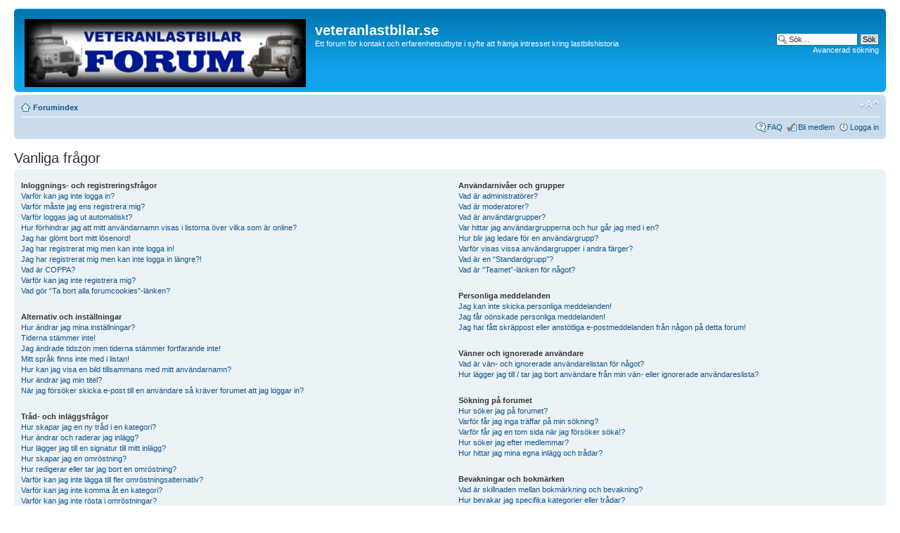

--- FILE ---
content_type: text/html; charset=UTF-8
request_url: http://www.veteranlastbilar.se/phpBB3/faq.php?sid=30542eaec9efdfdc82395df430bfe882
body_size: 55927
content:
<!DOCTYPE html PUBLIC "-//W3C//DTD XHTML 1.0 Strict//EN" "http://www.w3.org/TR/xhtml1/DTD/xhtml1-strict.dtd">
<html xmlns="http://www.w3.org/1999/xhtml" dir="ltr" lang="sv" xml:lang="sv">
<head>

<meta http-equiv="content-type" content="text/html; charset=UTF-8" />
<meta http-equiv="content-style-type" content="text/css" />
<meta http-equiv="content-language" content="sv" />
<meta http-equiv="imagetoolbar" content="no" />
<meta name="resource-type" content="document" />
<meta name="distribution" content="global" />
<meta name="keywords" content="" />
<meta name="description" content="" />


<title>veteranlastbilar.se &bull; Vanliga frågor</title>



<!--
	phpBB style name: prosilver
	Based on style:   prosilver (this is the default phpBB3 style)
	Original author:  Tom Beddard ( http://www.subBlue.com/ )
	Modified by:
-->

<script type="text/javascript">
// <![CDATA[
	var jump_page = 'Ange det sidnummer som du vill gå till:';
	var on_page = '';
	var per_page = '';
	var base_url = '';
	var style_cookie = 'phpBBstyle';
	var style_cookie_settings = '; path=/; domain=.veteranlastbilar.se';
	var onload_functions = new Array();
	var onunload_functions = new Array();

	

	/**
	* Find a member
	*/
	function find_username(url)
	{
		popup(url, 760, 570, '_usersearch');
		return false;
	}

	/**
	* New function for handling multiple calls to window.onload and window.unload by pentapenguin
	*/
	window.onload = function()
	{
		for (var i = 0; i < onload_functions.length; i++)
		{
			eval(onload_functions[i]);
		}
	};

	window.onunload = function()
	{
		for (var i = 0; i < onunload_functions.length; i++)
		{
			eval(onunload_functions[i]);
		}
	};

// ]]>
</script>
<script type="text/javascript" src="./styles/prosilver/template/styleswitcher.js"></script>
<script type="text/javascript" src="./styles/prosilver/template/forum_fn.js"></script>
<script type="text/javascript" src="./styles/prosilver/template/resize_image_uplaod.js"></script>


<link href="./styles/prosilver/theme/print.css" rel="stylesheet" type="text/css" media="print" title="printonly" />
<link href="./style.php?id=1&amp;lang=sv&amp;sid=917a9fc3c06d6e2dd9ded120100d9f90" rel="stylesheet" type="text/css" media="screen, projection" />

<link href="./styles/prosilver/theme/normal.css" rel="stylesheet" type="text/css" title="A" />
<link href="./styles/prosilver/theme/medium.css" rel="alternate stylesheet" type="text/css" title="A+" />
<link href="./styles/prosilver/theme/large.css" rel="alternate stylesheet" type="text/css" title="A++" />



</head>

<body id="phpbb" class="section-faq ltr">

<div id="wrap">
	<a id="top" name="top" accesskey="t"></a>
	<div id="page-header">
		<div class="headerbar">
			<div class="inner"><span class="corners-top"><span></span></span>

			<div id="site-description">
				<a href="./index.php?sid=917a9fc3c06d6e2dd9ded120100d9f90" title="Forumindex" id="logo"><img src="./styles/prosilver/imageset/logo_phpbb.gif" width="400" height="97" alt="" title="" /></a>
				<h1>veteranlastbilar.se</h1>
				<p>Ett forum för kontakt och erfarenhetsutbyte i syfte att främja intresset kring lastbilshistoria</p>
				<p class="skiplink"><a href="#start_here">Gå direkt till innehåll</a></p>
			</div>

		
			<div id="search-box">
				<form action="./search.php?sid=917a9fc3c06d6e2dd9ded120100d9f90" method="get" id="search">
				<fieldset>
					<input name="keywords" id="keywords" type="text" maxlength="128" title="Sök efter nyckelord" class="inputbox search" value="Sök…" onclick="if(this.value=='Sök…')this.value='';" onblur="if(this.value=='')this.value='Sök…';" />
					<input class="button2" value="Sök" type="submit" /><br />
					<a href="./search.php?sid=917a9fc3c06d6e2dd9ded120100d9f90" title="Visa avancerade sökalternativ">Avancerad sökning</a> <input type="hidden" name="sid" value="917a9fc3c06d6e2dd9ded120100d9f90" />

				</fieldset>
				</form>
			</div>
		

			<span class="corners-bottom"><span></span></span></div>
		</div>

		<div class="navbar">
			<div class="inner"><span class="corners-top"><span></span></span>

			<ul class="linklist navlinks">
				<li class="icon-home"><a href="./index.php?sid=917a9fc3c06d6e2dd9ded120100d9f90" accesskey="h">Forumindex</a> </li>

				<li class="rightside"><a href="#" onclick="fontsizeup(); return false;" onkeypress="return fontsizeup(event);" class="fontsize" title="Ändra textstorlek">Ändra textstorlek</a></li>

				
			</ul>

			

			<ul class="linklist rightside">
				<li class="icon-faq"><a href="./faq.php?sid=917a9fc3c06d6e2dd9ded120100d9f90" title="Vanliga frågor">FAQ</a></li>
				<li class="icon-register"><a href="./ucp.php?mode=register&amp;sid=917a9fc3c06d6e2dd9ded120100d9f90">Bli medlem</a></li>
					<li class="icon-logout"><a href="./ucp.php?mode=login&amp;sid=917a9fc3c06d6e2dd9ded120100d9f90" title="Logga in" accesskey="x">Logga in</a></li>
				
			</ul>

			<span class="corners-bottom"><span></span></span></div>
		</div>

	</div>

	<a name="start_here"></a>
	<div id="page-body">
		

<h2>Vanliga frågor</h2>


<div class="panel bg1" id="faqlinks">
	<div class="inner"><span class="corners-top"><span></span></span>
		<div class="column1">
		

			<dl class="faq">
				<dt><strong>Inloggnings- och registreringsfrågor</strong></dt>
				
					<dd><a href="#f0r0">Varför kan jag inte logga in?</a></dd>
				
					<dd><a href="#f0r1">Varför måste jag ens registrera mig?</a></dd>
				
					<dd><a href="#f0r2">Varför loggas jag ut automatiskt?</a></dd>
				
					<dd><a href="#f0r3">Hur förhindrar jag att mitt användarnamn visas i listorna över vilka som är online?</a></dd>
				
					<dd><a href="#f0r4">Jag har glömt bort mitt lösenord!</a></dd>
				
					<dd><a href="#f0r5">Jag har registrerat mig men kan inte logga in!</a></dd>
				
					<dd><a href="#f0r6">Jag har registrerat mig men kan inte logga in längre?!</a></dd>
				
					<dd><a href="#f0r7">Vad är COPPA?</a></dd>
				
					<dd><a href="#f0r8">Varför kan jag inte registrera mig?</a></dd>
				
					<dd><a href="#f0r9">Vad gör “Ta bort alla forumcookies”-länken?</a></dd>
				
			</dl>
		

			<dl class="faq">
				<dt><strong>Alternativ och inställningar</strong></dt>
				
					<dd><a href="#f1r0">Hur ändrar jag mina inställningar?</a></dd>
				
					<dd><a href="#f1r1">Tiderna stämmer inte!</a></dd>
				
					<dd><a href="#f1r2">Jag ändrade tidszon men tiderna stämmer fortfarande inte!</a></dd>
				
					<dd><a href="#f1r3">Mitt språk finns inte med i listan!</a></dd>
				
					<dd><a href="#f1r4">Hur kan jag visa en bild tillsammans med mitt användarnamn?</a></dd>
				
					<dd><a href="#f1r5">Hur ändrar jag min titel?</a></dd>
				
					<dd><a href="#f1r6">När jag försöker skicka e-post till en användare så kräver forumet att jag loggar in?</a></dd>
				
			</dl>
		

			<dl class="faq">
				<dt><strong>Tråd- och inläggsfrågor</strong></dt>
				
					<dd><a href="#f2r0">Hur skapar jag en ny tråd i en kategori?</a></dd>
				
					<dd><a href="#f2r1">Hur ändrar och raderar jag inlägg?</a></dd>
				
					<dd><a href="#f2r2">Hur lägger jag till en signatur till mitt inlägg?</a></dd>
				
					<dd><a href="#f2r3">Hur skapar jag en omröstning?</a></dd>
				
					<dd><a href="#f2r4">Hur redigerar eller tar jag bort en omröstning?</a></dd>
				
					<dd><a href="#f2r5">Varför kan jag inte lägga till fler omröstningsalternativ?</a></dd>
				
					<dd><a href="#f2r6">Varför kan jag inte komma åt en kategori?</a></dd>
				
					<dd><a href="#f2r7">Varför kan jag inte rösta i omröstningar?</a></dd>
				
					<dd><a href="#f2r8">Varför kan jag inte bifoga filer?</a></dd>
				
					<dd><a href="#f2r9">Varför fick jag en varning?</a></dd>
				
					<dd><a href="#f2r10">Hur kan jag rapportera inlägg till en moderator?</a></dd>
				
					<dd><a href="#f2r11">Vad är “Spara”-knappen i trådformuläret till för?</a></dd>
				
					<dd><a href="#f2r12">Varför måste mitt inlägg godkännas?</a></dd>
				
					<dd><a href="#f2r13">Hur knuffar jag upp min tråd?</a></dd>
				
			</dl>
		

			<dl class="faq">
				<dt><strong>Formatering och trådtyper</strong></dt>
				
					<dd><a href="#f3r0">Vad är BBCode?</a></dd>
				
					<dd><a href="#f3r1">Kan jag använda HTML?</a></dd>
				
					<dd><a href="#f3r2">Vad är smilies?</a></dd>
				
					<dd><a href="#f3r3">Kan jag infoga bilder?</a></dd>
				
					<dd><a href="#f3r4">Vad är globala anslag?</a></dd>
				
					<dd><a href="#f3r5">Vad är anslag?</a></dd>
				
					<dd><a href="#f3r6">Vad är notiser?</a></dd>
				
					<dd><a href="#f3r7">Vad är låsta trådar?</a></dd>
				
					<dd><a href="#f3r8">Vad är trådikoner?</a></dd>
				
			</dl>
		
				</div>

				<div class="column2">
			

			<dl class="faq">
				<dt><strong>Användarnivåer och grupper</strong></dt>
				
					<dd><a href="#f4r0">Vad är administratörer?</a></dd>
				
					<dd><a href="#f4r1">Vad är moderatorer?</a></dd>
				
					<dd><a href="#f4r2">Vad är användargrupper?</a></dd>
				
					<dd><a href="#f4r3">Var hittar jag användargrupperna och hur går jag med i en?</a></dd>
				
					<dd><a href="#f4r4">Hur blir jag ledare för en användargrupp?</a></dd>
				
					<dd><a href="#f4r5">Varför visas vissa användargrupper i andra färger?</a></dd>
				
					<dd><a href="#f4r6">Vad är en “Standardgrupp”?</a></dd>
				
					<dd><a href="#f4r7">Vad är “Teamet”-länken för något?</a></dd>
				
			</dl>
		

			<dl class="faq">
				<dt><strong>Personliga meddelanden</strong></dt>
				
					<dd><a href="#f5r0">Jag kan inte skicka personliga meddelanden!</a></dd>
				
					<dd><a href="#f5r1">Jag får oönskade personliga meddelanden!</a></dd>
				
					<dd><a href="#f5r2">Jag har fått skräppost eller anstötliga e-postmeddelanden från någon på detta forum!</a></dd>
				
			</dl>
		

			<dl class="faq">
				<dt><strong>Vänner och ignorerade  användare</strong></dt>
				
					<dd><a href="#f6r0">Vad är vän- och ignorerade  användarelistan för något?</a></dd>
				
					<dd><a href="#f6r1">Hur lägger jag till / tar jag bort användare från min vän- eller ignorerade  användareslista?</a></dd>
				
			</dl>
		

			<dl class="faq">
				<dt><strong>Sökning på forumet</strong></dt>
				
					<dd><a href="#f7r0">Hur söker jag på forumet?</a></dd>
				
					<dd><a href="#f7r1">Varför får jag inga träffar på min sökning?</a></dd>
				
					<dd><a href="#f7r2">Varför får jag en tom sida när jag försöker söka!?</a></dd>
				
					<dd><a href="#f7r3">Hur söker jag efter medlemmar?</a></dd>
				
					<dd><a href="#f7r4">Hur hittar jag mina egna inlägg och trådar?</a></dd>
				
			</dl>
		

			<dl class="faq">
				<dt><strong>Bevakningar och bokmärken</strong></dt>
				
					<dd><a href="#f8r0">Vad är skillnaden mellan bokmärkning och bevakning?</a></dd>
				
					<dd><a href="#f8r1">Hur bevakar jag specifika kategorier eller trådar?</a></dd>
				
					<dd><a href="#f8r2">Hur tar jag bort mina bevakningar?</a></dd>
				
			</dl>
		

			<dl class="faq">
				<dt><strong>Bilagor</strong></dt>
				
					<dd><a href="#f9r0">Vilka bilagor tillåts på detta forum?</a></dd>
				
					<dd><a href="#f9r1">Hur hittar jag alla mina bilagor?</a></dd>
				
			</dl>
		

			<dl class="faq">
				<dt><strong>Om phpBB3</strong></dt>
				
					<dd><a href="#f10r0">Vem har gjort detta forum?</a></dd>
				
					<dd><a href="#f10r1">Varför finns inte funktionen X?</a></dd>
				
					<dd><a href="#f10r2">Vem ska jag kontakta med juridiska ärenden angående detta forum?</a></dd>
				
			</dl>
		
		</div>
	<span class="corners-bottom"><span></span></span></div>
</div>



<div class="clear"></div>


	<div class="panel bg2">
		<div class="inner"><span class="corners-top"><span></span></span>

		<div class="content">
			<h2>Inloggnings- och registreringsfrågor</h2>
			
				<dl class="faq">
					<dt id="f0r0"><strong>Varför kan jag inte logga in?</strong></dt>
					<dd>Det finns flera möjliga förklaringar till detta. Först och främst, försäkra dig om att ditt användarnamn och lösenord stämmer. Om du är säker på att de stämmer, kontakta administratören för att försäkra dig om att du inte har bannlysts från forumet. Det är också möjligt att administratören har gjort en felinställning och behöver åtgärda detta.</dd>
					<dd><a href="#faqlinks" class="top2">Upp</a></dd>
				</dl>
				<hr class="dashed" />
				<dl class="faq">
					<dt id="f0r1"><strong>Varför måste jag ens registrera mig?</strong></dt>
					<dd>Det är det inte säkert att du måste, det är upp till administratören att bestämma om du måste registrera dig eller inte för att kunna skriva och/eller läsa inlägg. Men registrering ger dig tillgång till utökade funktioner som inte finns för gäster som till exempel visningsbilder, personliga meddelanden, skicka e-post till andra användare, medlemskap i användargrupper, med mera. Det tar endast några minuter att registrera sig, så det rekommenderas.</dd>
					<dd><a href="#faqlinks" class="top2">Upp</a></dd>
				</dl>
				<hr class="dashed" />
				<dl class="faq">
					<dt id="f0r2"><strong>Varför loggas jag ut automatiskt?</strong></dt>
					<dd>Om du inte kryssar i <em>Logga in mig automatiskt</em> när du loggar in så kommer du endast att hållas inloggad för en viss tid. Detta förhindrar att någon annan använder sig av ditt konto. För att förbli inloggad, kryssa i rutan nästa gång du loggar in. Detta rekommenderas inte om du besöker forumet från en delad dator, t.ex. bibliotek, internetcafé, datorsal, osv. Om du inte ser denna kryssruta så har forumadministratören inaktiverat denna funktion.</dd>
					<dd><a href="#faqlinks" class="top2">Upp</a></dd>
				</dl>
				<hr class="dashed" />
				<dl class="faq">
					<dt id="f0r3"><strong>Hur förhindrar jag att mitt användarnamn visas i listorna över vilka som är online?</strong></dt>
					<dd>I kontrollpanelen under “Inställningar” finns alternativet <em>Dölj att jag är online</em>. Om du sätter denna inställning till <samp>Ja</samp> så kommer du endast att visas för administratörer, moderatorer och dig själv. Du kommer att räknas som en dold användare.</dd>
					<dd><a href="#faqlinks" class="top2">Upp</a></dd>
				</dl>
				<hr class="dashed" />
				<dl class="faq">
					<dt id="f0r4"><strong>Jag har glömt bort mitt lösenord!</strong></dt>
					<dd>Ingen panik! Även om du inte kan återfå ditt nuvarande lösenord så kan du enkelt återställa det. Gå till inloggningssidan och klicka på <em>Jag har glömt mitt lösenord</em>. Följ instruktionerna och du kommer att kunna logga in igen inom kort.</dd>
					<dd><a href="#faqlinks" class="top2">Upp</a></dd>
				</dl>
				<hr class="dashed" />
				<dl class="faq">
					<dt id="f0r5"><strong>Jag har registrerat mig men kan inte logga in!</strong></dt>
					<dd>Försäkra dig först och främst om att du anger rätt användarnamn och lösenord. Om de stämmer så kan en av två saker ha hänt. Om COPPA-stöd är aktiverat och du under registreringen angav att du är under 13 år så måste du följa instruktionerna du fått. Vissa forum kräver också att nya registreringar aktiveras innan de kan användas, antingen av dig själv eller av an administratör; denna information visades under registreringen. Om du har fått ett e-postmeddelande, följ instruktionerna i det. Om du inte fått ett e-postmeddelande så kanske du angav en felaktig e-postadress eller så fastnade e-postmeddelandet i ett skräppostfilter. Om du är säker på att e-postadressen du angav var korrekt, kontakta en administratör.</dd>
					<dd><a href="#faqlinks" class="top2">Upp</a></dd>
				</dl>
				<hr class="dashed" />
				<dl class="faq">
					<dt id="f0r6"><strong>Jag har registrerat mig men kan inte logga in längre?!</strong></dt>
					<dd>Det är möjligt att en administratör har raderat eller inaktiverat ditt användarkonto av någon orsak. Dessutom rensar många forum då och då bort användare som inte postat på länge för att minska storleken på databasen. Om så har skett, registrera dig igen och försök involvera dig mer i diskussionerna.</dd>
					<dd><a href="#faqlinks" class="top2">Upp</a></dd>
				</dl>
				<hr class="dashed" />
				<dl class="faq">
					<dt id="f0r7"><strong>Vad är COPPA?</strong></dt>
					<dd>COPPA, eller <em>Child Online Privacy and Protection Act of 1998</em>, är en lag i USA som kräver att webbplatser som samlar in information från barn under 13 år har skriftligt tillstånd från föräldrarna. Om du är osäker på om detta rör dig som försöker att registrera dig, eller om det rör webbplatsen du försöker registrera dig på, kontakta ett juridiskt ombud för hjälp. Observera att phpBB inte kan ge juridisk rådgivning och inte kan kontaktas angående något som helst juridiskt.</dd>
					<dd><a href="#faqlinks" class="top2">Upp</a></dd>
				</dl>
				<hr class="dashed" />
				<dl class="faq">
					<dt id="f0r8"><strong>Varför kan jag inte registrera mig?</strong></dt>
					<dd>Det är möjligt att administratören har bannlyst din IP-adress eller förbjudit det användarnamn du försöker registrera dig med. Ägaren av webbplatsen kan också ha inaktiverat nyregistreringar för att förhindra att nya besökare blir medlemmar. Kontakta en administratör för hjälp.</dd>
					<dd><a href="#faqlinks" class="top2">Upp</a></dd>
				</dl>
				<hr class="dashed" />
				<dl class="faq">
					<dt id="f0r9"><strong>Vad gör “Ta bort alla forumcookies”-länken?</strong></dt>
					<dd>Genom att klicka på den länken så tas alla cookies som har skapats av phpBB3 bort. Dessa cookies innehåller information som håller dig inloggad på forumet och håller reda på vilka trådar du läst och inte läst. Om du har problem med att logga in eller logga ut så kan det hjälpa att ta bort alla forumcookies.</dd>
					<dd><a href="#faqlinks" class="top2">Upp</a></dd>
				</dl>
				
		</div>

		<span class="corners-bottom"><span></span></span></div>
	</div>

	<div class="panel bg1">
		<div class="inner"><span class="corners-top"><span></span></span>

		<div class="content">
			<h2>Alternativ och inställningar</h2>
			
				<dl class="faq">
					<dt id="f1r0"><strong>Hur ändrar jag mina inställningar?</strong></dt>
					<dd>Om du är registrerad så sparas alla dina inställningar i forumets databas. För att ändra inställningar, klicka på <em>Kontrollpanel</em>-länken (finns oftast längst upp på forumsidorna men så är inte alltid fallet). Här kan du ändra alla dina inställningar och alternativ.</dd>
					<dd><a href="#faqlinks" class="top2">Upp</a></dd>
				</dl>
				<hr class="dashed" />
				<dl class="faq">
					<dt id="f1r1"><strong>Tiderna stämmer inte!</strong></dt>
					<dd>Det kan vara så att tiderna som visas är för en annan tidszon än den du befinner dig i. Om så är fallet, gå till din kontrollpanel och ändra till rätt tidszon, t.ex. Stockholm, London, Paris, New York, Sydney, osv. Observera att endast registrerade användare kan byta tidszon, detta gäller även de flesta andra inställningar. Så om du inte har registrerat dig än, gör det nu!</dd>
					<dd><a href="#faqlinks" class="top2">Upp</a></dd>
				</dl>
				<hr class="dashed" />
				<dl class="faq">
					<dt id="f1r2"><strong>Jag ändrade tidszon men tiderna stämmer fortfarande inte!</strong></dt>
					<dd>Om du är säker på att du har valt rätt tidszon och att du har har ställt in sommartid korrekt och tiderna fortfarande inte stämmer så är serverns klocka felinställd. Underrätta en administratör om detta problem så att de kan åtgärda det.</dd>
					<dd><a href="#faqlinks" class="top2">Upp</a></dd>
				</dl>
				<hr class="dashed" />
				<dl class="faq">
					<dt id="f1r3"><strong>Mitt språk finns inte med i listan!</strong></dt>
					<dd>I så fall har förmodligen inte administratören installerat ditt språk eller så har ingen översatt forumet till ditt språk. Fråga administratören om de skulle kunna installera språkpaketet du vill ha. Om språkpaketet inte finns så är du välkommen att skapa en ny översättning. Mer information finns på phpBB Groups webbplats (använd länken längst ner på forumsidorna).</dd>
					<dd><a href="#faqlinks" class="top2">Upp</a></dd>
				</dl>
				<hr class="dashed" />
				<dl class="faq">
					<dt id="f1r4"><strong>Hur kan jag visa en bild tillsammans med mitt användarnamn?</strong></dt>
					<dd>Det finns två bilder som kan visas tillsammans med ett användarnamn i inlägg. Den ena är en titelbild, oftast är dessa bilder i form av stjärnor, prickar eller block som visar hur många inlägg du har gjort eller din status på forumet. Den andra bilden, oftast är den större, är känd som en visningsbild och är i allmänhet unik eller personlig för varje användare. Det är upp till forumadministratören att tillåta visningsbilder och välja vilka sätt visningsbilder kan användas på. Om du inte kan använda visningsbilder, kontakta en forumadministratör och fråga de om deras anledning till detta.</dd>
					<dd><a href="#faqlinks" class="top2">Upp</a></dd>
				</dl>
				<hr class="dashed" />
				<dl class="faq">
					<dt id="f1r5"><strong>Hur ändrar jag min titel?</strong></dt>
					<dd>Titlar, som visas under ditt användarnamn, visar hur många inlägg du har gjort eller identifierar speciella användare, t.ex. moderatorer eller administratörer. I allmänhet kan du inte ändra namnet på några forumtitlar eftersom de ställs in av forumadministratören. Missbruka inte forumet genom att posta i onödan bara för att ändra din titel. De flesta forum tolererar inte detta och en moderator eller administratör kommer helt enkelt att sänka ditt inläggsantal.</dd>
					<dd><a href="#faqlinks" class="top2">Upp</a></dd>
				</dl>
				<hr class="dashed" />
				<dl class="faq">
					<dt id="f1r6"><strong>När jag försöker skicka e-post till en användare så kräver forumet att jag loggar in?</strong></dt>
					<dd>Endast registrerade användare kan skicka e-post via det inbygga e-postformuläret till andra användare och endast om det har aktiverats av administratören. Detta för att förhindra att anonyma användare använder det för att skicka skräppost.</dd>
					<dd><a href="#faqlinks" class="top2">Upp</a></dd>
				</dl>
				
		</div>

		<span class="corners-bottom"><span></span></span></div>
	</div>

	<div class="panel bg2">
		<div class="inner"><span class="corners-top"><span></span></span>

		<div class="content">
			<h2>Tråd- och inläggsfrågor</h2>
			
				<dl class="faq">
					<dt id="f2r0"><strong>Hur skapar jag en ny tråd i en kategori?</strong></dt>
					<dd>För att skapa en ny tråd i en kategori, klicka på den relevanta knappen på antingen kategori- eller trådsidan. Möjligen så måste du registrera dig innan du kan skriva ett meddelande. En lista över vilka behörigheter som du har finns längst ner på kategori- och trådsidorna. Exempel: Du kan skapa nya trådar i denna kategori, Du kan bifoga filer i denna kategori, osv.</dd>
					<dd><a href="#faqlinks" class="top2">Upp</a></dd>
				</dl>
				<hr class="dashed" />
				<dl class="faq">
					<dt id="f2r1"><strong>Hur ändrar och raderar jag inlägg?</strong></dt>
					<dd>Såvida du inte är administratör eller moderator kan du endast redigera och ta bort dina egna inlägg. Du kan redigera ett inlägg (ibland bara under en begränsad tid från det att inlägget gjorts) genom att klicka på <em>redigera</em>-knappen för det relevanta inlägget. Om någon redan svarat på ditt inlägg så kommer det att finnas en liten textrad under ditt inlägg efter att du redigerat det, som visar hur många gånger och när du har redigerat inlägget. Detta kommer inte att visas om ingen har svarat på ditt inlägg. Det kommer inte heller att visas om det är en moderator eller administratör som redigerat inlägget. Dock kan de om de vill lämna ett meddelande om vad de ändrat och varför. Observera att vanliga användare inte kan ta bort ett inlägg om det redan besvarats.</dd>
					<dd><a href="#faqlinks" class="top2">Upp</a></dd>
				</dl>
				<hr class="dashed" />
				<dl class="faq">
					<dt id="f2r2"><strong>Hur lägger jag till en signatur till mitt inlägg?</strong></dt>
					<dd>För att lägga till en signatur till ett inlägg måste du först skapa en signatur, detta gör du via din kontrollpanel. När du väl skapat din signatur kan du kryssa i <em>Infoga min signatur</em>-rutan i inläggsformuläret för att lägga till din signatur till ditt inlägg. Du kan också automatiskt alltid infoga din signatur till alla dina inlägg genom att ändra inställningarna i din profil (du kan fortfarande förhindra att signaturen infogas i enskilda inlägg genom att klicka ur <em>Infoga min signatur</em>-rutan i inläggsformuläret).</dd>
					<dd><a href="#faqlinks" class="top2">Upp</a></dd>
				</dl>
				<hr class="dashed" />
				<dl class="faq">
					<dt id="f2r3"><strong>Hur skapar jag en omröstning?</strong></dt>
					<dd>Det är enkelt att skapa en omröstning. När du postar en ny tråd (eller redigerar det första inlägget i en tråd) så bör du se “Skapa omröstning”-fliken under inläggsformuläret (om du inte kan se detta har du inte behörighet att skapa omröstningar). Skriv in en fråga för omröstningen i “Omröstningsfråga”-rutan och sedan minst två alternativ i “Omröstningsalternativ”-rutan (hur många alternativ du får ha som mest bestäms av administratören) med varje alternativ separerat med en radbrytning. Du kan också välja det antal val användaren får välja under “Alternativ per användare”, en gräns för hur länge omröstningen ska vara (0 för en omröstning som aldrig tar slut) och till sist kan du välja om användarna får ändra sin röst.</dd>
					<dd><a href="#faqlinks" class="top2">Upp</a></dd>
				</dl>
				<hr class="dashed" />
				<dl class="faq">
					<dt id="f2r4"><strong>Hur redigerar eller tar jag bort en omröstning?</strong></dt>
					<dd>Som med inlägg kan omröstningar endast redigeras av inläggsskaparen, en moderator eller en administratör. För att redigera en omröstning klickar du på redigeringsknappen för det första inlägget i tråden. Om ingen har röstat så går det att ta bort omröstningen eller redigera alternativen. Om någon däremot har röstat så kan endast moderatorer och administratörer redigera eller ta bort omröstningen. Detta för att förhindra fusk.</dd>
					<dd><a href="#faqlinks" class="top2">Upp</a></dd>
				</dl>
				<hr class="dashed" />
				<dl class="faq">
					<dt id="f2r5"><strong>Varför kan jag inte lägga till fler omröstningsalternativ?</strong></dt>
					<dd>Gränsen för antal omröstningsalternativ ställs in av forumadministratören. Om du behöver lägga till fler alternativ till din omröstning än vad som tillåts, kontakta en forumadministratör.</dd>
					<dd><a href="#faqlinks" class="top2">Upp</a></dd>
				</dl>
				<hr class="dashed" />
				<dl class="faq">
					<dt id="f2r6"><strong>Varför kan jag inte komma åt en kategori?</strong></dt>
					<dd>Vissa kategorier kan vara begränsade till vissa användare eller grupper. För att visa, läsa, posta, osv. kan du behöva speciell tillåtelse som endast moderatorer och administratörer kan ge dig. Pröva att kontakta dem.</dd>
					<dd><a href="#faqlinks" class="top2">Upp</a></dd>
				</dl>
				<hr class="dashed" />
				<dl class="faq">
					<dt id="f2r7"><strong>Varför kan jag inte rösta i omröstningar?</strong></dt>
					<dd>Endast registrerade användare kan rösta i omröstningar (förhindrar fusk). Om du har registrerat dig och ändå inte kan rösta så har du förmodligen inte behörighet.</dd>
					<dd><a href="#faqlinks" class="top2">Upp</a></dd>
				</dl>
				<hr class="dashed" />
				<dl class="faq">
					<dt id="f2r8"><strong>Varför kan jag inte bifoga filer?</strong></dt>
					<dd>Möjligheten att bifoga filer kan aktiveras per kategori, per grupp och per användare. Administratören kanske inte tillåter bilagor i just den kategori du försöker posta i, eller så kan endast vissa grupper bifoga filer. Kontakta administratören om du är osäker på varför du inte kan bifoga filer.</dd>
					<dd><a href="#faqlinks" class="top2">Upp</a></dd>
				</dl>
				<hr class="dashed" />
				<dl class="faq">
					<dt id="f2r9"><strong>Varför fick jag en varning?</strong></dt>
					<dd>Alla administratörer har egna regler för sina webbplatser. Om de anser att du har brutit mot en regel så kan de utfärda en varning mot dig. Observera att detta är administratörens beslut, och att phpBB Group inte har någonting att göra med varningar på andra webbplatser. Kontakta forumadministratören om du är osäker på varför du varnats.</dd>
					<dd><a href="#faqlinks" class="top2">Upp</a></dd>
				</dl>
				<hr class="dashed" />
				<dl class="faq">
					<dt id="f2r10"><strong>Hur kan jag rapportera inlägg till en moderator?</strong></dt>
					<dd>Om forumadministratören har tillåtit det så ska du se en bild som används för att rapportera inlägg bredvid inlägget som du vill rapportera. Klicka på denna bild och du kommer att guidas igenom stegen som krävs för att rapportera inlägget.</dd>
					<dd><a href="#faqlinks" class="top2">Upp</a></dd>
				</dl>
				<hr class="dashed" />
				<dl class="faq">
					<dt id="f2r11"><strong>Vad är “Spara”-knappen i trådformuläret till för?</strong></dt>
					<dd>Denna knapp låter dig spara utkast av meddelanden så att du kan skriva klart och posta de vid ett senare tillfälle. För att ladda in ett sparat utkast, gå till kontrollpanelen.</dd>
					<dd><a href="#faqlinks" class="top2">Upp</a></dd>
				</dl>
				<hr class="dashed" />
				<dl class="faq">
					<dt id="f2r12"><strong>Varför måste mitt inlägg godkännas?</strong></dt>
					<dd>Forumadministratören kan kräva att alla inlägg i kategorin du postar i granskas innan de visas. Det är också möjligt att administratören har placerat dig i en grupp av användare som han anser behöver få sina inlägg granskade innan de visas. Kontakta administratören för mer information.</dd>
					<dd><a href="#faqlinks" class="top2">Upp</a></dd>
				</dl>
				<hr class="dashed" />
				<dl class="faq">
					<dt id="f2r13"><strong>Hur knuffar jag upp min tråd?</strong></dt>
					<dd>Genom att klicka på “Knuffa upp tråd”-länken i tråden så kan du "knuffa upp" tråden överst på förstasidan i kategorin. Om du inte ser denna länk så kan uppknuffning av trådar vara inaktiverat, eller så har inte den krävda tidsgränsen uppnåts än. Det går också att knuffa upp en tråd genom att helt enkelt svara på den. Försäkra dig dock först om att du följer forumreglerna.</dd>
					<dd><a href="#faqlinks" class="top2">Upp</a></dd>
				</dl>
				
		</div>

		<span class="corners-bottom"><span></span></span></div>
	</div>

	<div class="panel bg1">
		<div class="inner"><span class="corners-top"><span></span></span>

		<div class="content">
			<h2>Formatering och trådtyper</h2>
			
				<dl class="faq">
					<dt id="f3r0"><strong>Vad är BBCode?</strong></dt>
					<dd>BBCode är en speciell variant av HTML som ger stor kontroll över formateringen av särskilda objekt i ett inlägg. Om du kan använda BBCode eller inte bestäms av administratören (du kan också inaktivera det i specifika inlägg via inläggsformuläret). BBCode liknar i mångt och mycket HTML, taggar innesluts av hakparanteser [ och ] istället för &lt; och &gt;. För mer information om BBCode se guiden som kan nås från inläggsformuläret.</dd>
					<dd><a href="#faqlinks" class="top2">Upp</a></dd>
				</dl>
				<hr class="dashed" />
				<dl class="faq">
					<dt id="f3r1"><strong>Kan jag använda HTML?</strong></dt>
					<dd>Nej. Det är inte möjligt att posta HTML på detta forum och få det tolkat som HTML. Den mesta formatering som kan göras med HTML kan istället göras med BBCode.</dd>
					<dd><a href="#faqlinks" class="top2">Upp</a></dd>
				</dl>
				<hr class="dashed" />
				<dl class="faq">
					<dt id="f3r2"><strong>Vad är smilies?</strong></dt>
					<dd>Smilies är små grafiska bilder som kan användas för att uttrycka en känsla genom att använda en kod, t.ex. :) för glad, eller :( för ledsen. En fullständig lista över alla smilies kan nås via inläggsformuläret. Försök att inte överanvända smilies, de kan fort göra ett inlägg oläsbart och en moderator kan ta bort de eller inlägget helt och hållet. Administratören kan också ha satt en gräns för hur många smilies ett inlägg får innehålla.</dd>
					<dd><a href="#faqlinks" class="top2">Upp</a></dd>
				</dl>
				<hr class="dashed" />
				<dl class="faq">
					<dt id="f3r3"><strong>Kan jag infoga bilder?</strong></dt>
					<dd>Ja, bilder kan visas i dina inlägg. Om administratören har aktiverat bilagor så kan du ladda upp bilderna direkt till forumet. Annars måste du länka till en bild som finns på en offentlig webbserver, t.ex. http://www.example.com/my-picture.gif. Du kan inte länka till bilder som bara finns på din PC (såvida den inte är en offentlig webbserver) eller till bilder som finns bakom autentiseringsmekanismer, som t.ex. Hotmail eller Yahoo, lösenorsskyddade sajter, m.m. För att infoga en bild, använd BBCode-taggen [img].</dd>
					<dd><a href="#faqlinks" class="top2">Upp</a></dd>
				</dl>
				<hr class="dashed" />
				<dl class="faq">
					<dt id="f3r4"><strong>Vad är globala anslag?</strong></dt>
					<dd>Globala anslag innehåller viktig information och du bör läsa de så fort som möjligt. Globala anslag visas överst på varje sida i varje kategori och i kontrollpanelen. Om du kan posta ett globalt anslag eller inte beror på vilken behörighet som krävs och detta ställs in av forumadministratören.</dd>
					<dd><a href="#faqlinks" class="top2">Upp</a></dd>
				</dl>
				<hr class="dashed" />
				<dl class="faq">
					<dt id="f3r5"><strong>Vad är anslag?</strong></dt>
					<dd>Anslag innehåller ofta viktig information om kategorin du för tillfället läser i och du bör läsa de så fort som möjligt. Anslag visas överst på varje sida i kategorin de postats i. Som med globala anslag så beror det på vilken behörighet som krävs om du kan posta anslag eller inte och detta ställs in av forumadministratören.</dd>
					<dd><a href="#faqlinks" class="top2">Upp</a></dd>
				</dl>
				<hr class="dashed" />
				<dl class="faq">
					<dt id="f3r6"><strong>Vad är notiser?</strong></dt>
					<dd>Notiser visas under eventuella anslag och endast på första sidan i kategorin de postats i. De är ofta rätt viktiga så du bör läsa de när du kan. Som med anslag och globala anslag så är det forumadministratören som bestämmer vilken behörighet som krävs för att kunna posta notiser.</dd>
					<dd><a href="#faqlinks" class="top2">Upp</a></dd>
				</dl>
				<hr class="dashed" />
				<dl class="faq">
					<dt id="f3r7"><strong>Vad är låsta trådar?</strong></dt>
					<dd>Låsta trådar är trådar där användare inte kan svara och omröstningar automatiskt avslutats. Trådar kan låsas av många anledningar och de låses av moderatorer eller forumadministratörer. Det är möjligt att du också kan låsa dina egna trådar om du har behörighet.</dd>
					<dd><a href="#faqlinks" class="top2">Upp</a></dd>
				</dl>
				<hr class="dashed" />
				<dl class="faq">
					<dt id="f3r8"><strong>Vad är trådikoner?</strong></dt>
					<dd>Trådikoner är användarvalda bilder som kan förknippas med inlägg för att markera dess innehåll. Om det går att använda trådikoner eller inte bestäms av forumadministratören.</dd>
					<dd><a href="#faqlinks" class="top2">Upp</a></dd>
				</dl>
				
		</div>

		<span class="corners-bottom"><span></span></span></div>
	</div>

	<div class="panel bg2">
		<div class="inner"><span class="corners-top"><span></span></span>

		<div class="content">
			<h2>Användarnivåer och grupper</h2>
			
				<dl class="faq">
					<dt id="f4r0"><strong>Vad är administratörer?</strong></dt>
					<dd>Administratörer är medlemmar tilldelade den högsta nivån av kontroll över hela forumet. Dessa medlemmar kan kontrollera alla aspekter av forumets drift, vilket inkluderar att ställa in behörigheter, bannlysa användare, skapa användargrupper och moderatorer, osv. De har också fullständiga moderationsbehörigheter i alla kategorier, om forumgrundaren tillåtit det.</dd>
					<dd><a href="#faqlinks" class="top2">Upp</a></dd>
				</dl>
				<hr class="dashed" />
				<dl class="faq">
					<dt id="f4r1"><strong>Vad är moderatorer?</strong></dt>
					<dd>Moderatorer är individer (eller grupper av individer) som sköter om de dagliga aktiviteterna på forumet. De kan redigera eller ta bort inlägg och låsa, låsa upp, flytta, ta bort och dela trådar i de forum de modererar. I allmänhet så finns moderatorerna där för att förhindra att användare kommer ifrån ämnet eller postar anstötligt material.</dd>
					<dd><a href="#faqlinks" class="top2">Upp</a></dd>
				</dl>
				<hr class="dashed" />
				<dl class="faq">
					<dt id="f4r2"><strong>Vad är användargrupper?</strong></dt>
					<dd>Användargrupper är grupper av medlemmar som delar in forumets medlemmar i lätthanterliga sektioner som forumadministratörerna kan arbeta med. Varje användar kan vara medlem i flera grupper och kan tilldelas individuella behörigheter. Detta gör det enkelt för administratörer att ändra behörigheter för många användare på samma gång, som till exempel att byta moderationsbehörigheter eller ge användare tillgång till ett privat forum.</dd>
					<dd><a href="#faqlinks" class="top2">Upp</a></dd>
				</dl>
				<hr class="dashed" />
				<dl class="faq">
					<dt id="f4r3"><strong>Var hittar jag användargrupperna och hur går jag med i en?</strong></dt>
					<dd>Du kan visa alla användargrupper via fliken “Användargrupper” i din kontrollpanel. Om du vill gå med i en grupp, klicka på lämplig knapp. Inte alla grupper är tillgängliga för alla, vissa kan kräva godkännande, vissa är stängda och andra kan till och med vara dolda. Om gruppen är öppen kan du gå med i den genom att klicka på lämplig knapp. Om gruppen kräver godkännande kan du ansöka om medlemskap genom att klicka på lämplig knapp. Gruppledaren måste godkänna din ansökan och de kan fråga dig varför du vill gå med i gruppen. Besvära inte en gruppledare om de inte godkänner din ansökan, de har sina anledningar.</dd>
					<dd><a href="#faqlinks" class="top2">Upp</a></dd>
				</dl>
				<hr class="dashed" />
				<dl class="faq">
					<dt id="f4r4"><strong>Hur blir jag ledare för en användargrupp?</strong></dt>
					<dd>Gruppledare utses oftast när användargrupper skapas initialt av en forumadministratör. Om du är intresserad av att skapa en användargrupp så är din första kontakt en administratör, försök med att skicka ett personligt meddelande till dem.</dd>
					<dd><a href="#faqlinks" class="top2">Upp</a></dd>
				</dl>
				<hr class="dashed" />
				<dl class="faq">
					<dt id="f4r5"><strong>Varför visas vissa användargrupper i andra färger?</strong></dt>
					<dd>Det är möjligt för administratören att tilldela en färg till medlemmar av en viss användargrupp för att göra det enkelt att känna igen medlemmar i den gruppen.</dd>
					<dd><a href="#faqlinks" class="top2">Upp</a></dd>
				</dl>
				<hr class="dashed" />
				<dl class="faq">
					<dt id="f4r6"><strong>Vad är en “Standardgrupp”?</strong></dt>
					<dd>Om du är medlem i fler än en användargrupp så bestämmer standardgruppen vilken gruppfärg och grupptitel som visas för dig. Administratören kan tillåta dig att byta standardgrupp via din kontrollpanel.</dd>
					<dd><a href="#faqlinks" class="top2">Upp</a></dd>
				</dl>
				<hr class="dashed" />
				<dl class="faq">
					<dt id="f4r7"><strong>Vad är “Teamet”-länken för något?</strong></dt>
					<dd>Denna sida innehåller en lista med alla i forumledningen, inklusive administratörer och moderatorer med uppgifter om vilka kategorier de modererar.</dd>
					<dd><a href="#faqlinks" class="top2">Upp</a></dd>
				</dl>
				
		</div>

		<span class="corners-bottom"><span></span></span></div>
	</div>

	<div class="panel bg1">
		<div class="inner"><span class="corners-top"><span></span></span>

		<div class="content">
			<h2>Personliga meddelanden</h2>
			
				<dl class="faq">
					<dt id="f5r0"><strong>Jag kan inte skicka personliga meddelanden!</strong></dt>
					<dd>Det finns tre möjliga anledningar till detta; du är inte registrerad och/eller inloggad, administratören har inaktiverat personliga meddelanden för hela forumet, eller så har administratören förhindrat just dig från att skicka personliga meddelanden. Fråga i så fall administratören varför.</dd>
					<dd><a href="#faqlinks" class="top2">Upp</a></dd>
				</dl>
				<hr class="dashed" />
				<dl class="faq">
					<dt id="f5r1"><strong>Jag får oönskade personliga meddelanden!</strong></dt>
					<dd>Du kan blockera en användare från att skicka personliga användare till dig genom att använda meddelanderegler som du ställer in i din kontrollpanel. Om du får anstötliga personliga meddelanden från en viss användare så bör du informera forumadministratören, de har makten att förhindra en användare från att skicka personliga meddelanden överhuvudtaget.</dd>
					<dd><a href="#faqlinks" class="top2">Upp</a></dd>
				</dl>
				<hr class="dashed" />
				<dl class="faq">
					<dt id="f5r2"><strong>Jag har fått skräppost eller anstötliga e-postmeddelanden från någon på detta forum!</strong></dt>
					<dd>Det var tråkigt att höra. E-postformuläret på detta forum innehåller säkerhetsrutiner för att kunna spåra användare som skickar sådana meddelanden, så du bör skicka ett e-postmeddelande till administratören med en fullständig kopia av e-postmeddelandet du fått. Det är väldigt viktigt att inkludera e-posthuvudet (detta innehåller detaljer om användaren som skickat e-postmeddelandet). Administratören kan därefter vidta åtgärder.</dd>
					<dd><a href="#faqlinks" class="top2">Upp</a></dd>
				</dl>
				
		</div>

		<span class="corners-bottom"><span></span></span></div>
	</div>

	<div class="panel bg2">
		<div class="inner"><span class="corners-top"><span></span></span>

		<div class="content">
			<h2>Vänner och ignorerade  användare</h2>
			
				<dl class="faq">
					<dt id="f6r0"><strong>Vad är vän- och ignorerade  användarelistan för något?</strong></dt>
					<dd>Du kan använda dessa listor för att organisera medlemmar på forumet. Medlemmar som läggs till i din vänskapslista kommer att visas i din kontrollpanel vilket låter dig snabbt och enkelt visa deras onlinestatus och skicka personliga meddelanden till dem. Om det stöds i mallen så kan inlägg från dessa användare också framhävas. Om du lägger till en användare till din lista över ignorerade  användare, så kommer alla inlägg de gör att döljas automatiskt.</dd>
					<dd><a href="#faqlinks" class="top2">Upp</a></dd>
				</dl>
				<hr class="dashed" />
				<dl class="faq">
					<dt id="f6r1"><strong>Hur lägger jag till / tar jag bort användare från min vän- eller ignorerade  användareslista?</strong></dt>
					<dd>Du kan lägga till användare till din lista på två sätt. På varje användares profilsida finns det en länk för att antingen lägga till dem till din vän- eller ignorerade  användareslista. Alternativt så kan du lägga till användare direkt genom att ange deras användarnamn i din kontrollpanel. Du kan också ta bort användare från din lista på samma sida.</dd>
					<dd><a href="#faqlinks" class="top2">Upp</a></dd>
				</dl>
				
		</div>

		<span class="corners-bottom"><span></span></span></div>
	</div>

	<div class="panel bg1">
		<div class="inner"><span class="corners-top"><span></span></span>

		<div class="content">
			<h2>Sökning på forumet</h2>
			
				<dl class="faq">
					<dt id="f7r0"><strong>Hur söker jag på forumet?</strong></dt>
					<dd>Ange en term i sökrutan som finns på indexsidan, forumsidor och trådsidor. Avancerad sökning kan nås genom att klicka på “Avancerad sökning”-länken som finns på alla sidor på forumet. Hur sökfunktionen nås kan variera beroende på vilken stil som används.</dd>
					<dd><a href="#faqlinks" class="top2">Upp</a></dd>
				</dl>
				<hr class="dashed" />
				<dl class="faq">
					<dt id="f7r1"><strong>Varför får jag inga träffar på min sökning?</strong></dt>
					<dd>Din sökning var förmodligen för vag och innehöll för många vanliga termer som inte indexeras av phpBB3. Var mer specifik och använd alternativen som finns i avancerad sökning.</dd>
					<dd><a href="#faqlinks" class="top2">Upp</a></dd>
				</dl>
				<hr class="dashed" />
				<dl class="faq">
					<dt id="f7r2"><strong>Varför får jag en tom sida när jag försöker söka!?</strong></dt>
					<dd>Din sökning resulterade i för många resultat för webbservern att hantera. Använd “Avancerad sökning” och var mer specifik med termerna och med vilka kategorier som ska sökas i.</dd>
					<dd><a href="#faqlinks" class="top2">Upp</a></dd>
				</dl>
				<hr class="dashed" />
				<dl class="faq">
					<dt id="f7r3"><strong>Hur söker jag efter medlemmar?</strong></dt>
					<dd>Gå till “Medlemmar”-sidan och klicka på “Hitta en medlem”-länken.</dd>
					<dd><a href="#faqlinks" class="top2">Upp</a></dd>
				</dl>
				<hr class="dashed" />
				<dl class="faq">
					<dt id="f7r4"><strong>Hur hittar jag mina egna inlägg och trådar?</strong></dt>
					<dd>Dina egna inlägg kan hittas antingen genom att klicka på “Visa dina inlägg” i kontrollpanelen eller via din egen profilsida. För att söka efter dina trådar, använd avancerad sökning och fyll i de olika alternativen på lämpligt sätt.</dd>
					<dd><a href="#faqlinks" class="top2">Upp</a></dd>
				</dl>
				
		</div>

		<span class="corners-bottom"><span></span></span></div>
	</div>

	<div class="panel bg2">
		<div class="inner"><span class="corners-top"><span></span></span>

		<div class="content">
			<h2>Bevakningar och bokmärken</h2>
			
				<dl class="faq">
					<dt id="f8r0"><strong>Vad är skillnaden mellan bokmärkning och bevakning?</strong></dt>
					<dd>Bokmärkning i phpBB3 är ganska likt bokmärkning (eller favoriter) i din webbläsare. Du uppmärksammas inte nödvändigtvis vid uppdateringar, men du kan senare enkelt återvända till tråden. Om du istället bevakar en tråd så kommer du meddelas via din valda metod eller metoder när tråden eller kategorin du bevakar uppdateras.</dd>
					<dd><a href="#faqlinks" class="top2">Upp</a></dd>
				</dl>
				<hr class="dashed" />
				<dl class="faq">
					<dt id="f8r1"><strong>Hur bevakar jag specifika kategorier eller trådar?</strong></dt>
					<dd>För att bevaka en specifik kategori, klicka på “Bevaka denna kategori”-länken när du befinner dig i kategorin som du vill bevaka. För att bevaka en tråd så kan du antingen svara på tråden och kryssa i rutan “Meddela mig när tråden besvaras” eller så kan du klicka på länken “Bevaka denna tråd” som finns på trådsidan.</dd>
					<dd><a href="#faqlinks" class="top2">Upp</a></dd>
				</dl>
				<hr class="dashed" />
				<dl class="faq">
					<dt id="f8r2"><strong>Hur tar jag bort mina bevakningar?</strong></dt>
					<dd>För att ta bort dina bevakningar, gå till kontrollpanelen och klicka på “Hantera bevakningar”).</dd>
					<dd><a href="#faqlinks" class="top2">Upp</a></dd>
				</dl>
				
		</div>

		<span class="corners-bottom"><span></span></span></div>
	</div>

	<div class="panel bg1">
		<div class="inner"><span class="corners-top"><span></span></span>

		<div class="content">
			<h2>Bilagor</h2>
			
				<dl class="faq">
					<dt id="f9r0"><strong>Vilka bilagor tillåts på detta forum?</strong></dt>
					<dd>Varje forumadministratör kan tillåta eller förbjuda vissa typer av bilagor. Om du är osäker på vad som får laddas upp, kontakta forumadministratören för hjälp.</dd>
					<dd><a href="#faqlinks" class="top2">Upp</a></dd>
				</dl>
				<hr class="dashed" />
				<dl class="faq">
					<dt id="f9r1"><strong>Hur hittar jag alla mina bilagor?</strong></dt>
					<dd>För att hitta listan över alla bilagor du laddat upp, gå till kontrollpanelen och klicka på “Hantera bilagor”.</dd>
					<dd><a href="#faqlinks" class="top2">Upp</a></dd>
				</dl>
				
		</div>

		<span class="corners-bottom"><span></span></span></div>
	</div>

	<div class="panel bg2">
		<div class="inner"><span class="corners-top"><span></span></span>

		<div class="content">
			<h2>Om phpBB3</h2>
			
				<dl class="faq">
					<dt id="f10r0"><strong>Vem har gjort detta forum?</strong></dt>
					<dd>Denna programvara (i sin oförändrade form) är producerad av, släppt av <a href="https://www.phpbb.com/">phpBB Group</a>, som innehar copyrighten. Den finns tillgänglig under GNU General Public Licence och får distribueras fritt. Se länken för mer information.</dd>
					<dd><a href="#faqlinks" class="top2">Upp</a></dd>
				</dl>
				<hr class="dashed" />
				<dl class="faq">
					<dt id="f10r1"><strong>Varför finns inte funktionen X?</strong></dt>
					<dd>Denna programvara har gjorts och licensierats av phpBB Group. Om du anser att en funktion bör läggas till eller vill rapportera en bugg, var vänlig och besök <a href="https://www.phpbb.com/ideas/">phpBB Idécenter</a>, där du kommer att hitta verktyg för att göra så.</dd>
					<dd><a href="#faqlinks" class="top2">Upp</a></dd>
				</dl>
				<hr class="dashed" />
				<dl class="faq">
					<dt id="f10r2"><strong>Vem ska jag kontakta med juridiska ärenden angående detta forum?</strong></dt>
					<dd>Vem som helst av administratörerna som listas på “Teamet”-sidan bör vara lämpliga att kontakta med dina klagomål. Om du inte får något svar på detta sätt så kan du kontakta ägaren av domänen (gör en <a href="http://www.google.com/search?q=whois">whois lookup</a>) eller, om detta forum ligger på en gratistjänst (såsom Yahoo!, free.fr, f2s.com, osv.), abuse-avdelningen för den tjänsten. Observera att phpBB Group <strong>inte har någon som helst kontroll</strong> och kan inte på något sätt hållas ansvariga för hur, var eller av vem detta forum används. Kontakta inte phpBB Group med anledning av något juridiskt ärende (“cease and desist”, ansvar, förtal, osv.) som <strong>inte direkt berör</strong> webbplatsen phpBB.com. Om du ändå kontaktar phpBB Group om <strong>någon form av tredjepartsanvändning av denna mjukvara</strong> så förvänta dig ett fåordigt svar eller inget svar alls.</dd>
					<dd><a href="#faqlinks" class="top2">Upp</a></dd>
				</dl>
				
		</div>

		<span class="corners-bottom"><span></span></span></div>
	</div>

	<form method="post" id="jumpbox" action="./viewforum.php?sid=917a9fc3c06d6e2dd9ded120100d9f90" onsubmit="if(this.f.value == -1){return false;}">

	
		<fieldset class="jumpbox">
	
			<label for="f" accesskey="j">Hoppa till:</label>
			<select name="f" id="f" onchange="if(this.options[this.selectedIndex].value != -1){ document.forms['jumpbox'].submit() }">
			
				<option value="-1">Välj en kategori</option>
			<option value="-1">------------------</option>
				<option value="17">Forum Veteranlastbilar.se</option>
			
				<option value="1">&nbsp; &nbsp;Allmänt Veteransnack</option>
			
				<option value="21">&nbsp; &nbsp;Verkstäder</option>
			
				<option value="4">&nbsp; &nbsp;&nbsp; &nbsp;ScaniaVerkstad</option>
			
				<option value="5">&nbsp; &nbsp;&nbsp; &nbsp;VolvoVerkstad</option>
			
				<option value="6">&nbsp; &nbsp;&nbsp; &nbsp;AndraMärkenVerkstad</option>
			
				<option value="7">&nbsp; &nbsp;&nbsp; &nbsp;Släp &amp; Påbyggnader</option>
			
				<option value="22">&nbsp; &nbsp;&nbsp; &nbsp;Hyttverkstad</option>
			
				<option value="23">&nbsp; &nbsp;&nbsp; &nbsp;Fordverkstad</option>
			
				<option value="28">&nbsp; &nbsp;&nbsp; &nbsp;Garaget</option>
			
				<option value="47">&nbsp; &nbsp;&nbsp; &nbsp;Reservdelstips</option>
			
				<option value="25">&nbsp; &nbsp;Historik</option>
			
				<option value="11">&nbsp; &nbsp;&nbsp; &nbsp;Scania-Vabis Historik</option>
			
				<option value="12">&nbsp; &nbsp;&nbsp; &nbsp;Volvo Historik</option>
			
				<option value="26">&nbsp; &nbsp;&nbsp; &nbsp;Ford historik</option>
			
				<option value="13">&nbsp; &nbsp;&nbsp; &nbsp;Ovanliga lastbilar som varit i trafik i norden.</option>
			
				<option value="27">&nbsp; &nbsp;&nbsp; &nbsp;Åkerihistoria</option>
			
				<option value="29">&nbsp; &nbsp;&nbsp; &nbsp;Fabrikörer av Påbyggnader och Hytter</option>
			
				<option value="30">&nbsp; &nbsp;&nbsp; &nbsp;Finska lastbilar</option>
			
				<option value="34">&nbsp; &nbsp;&nbsp; &nbsp;Släp- och påhängsvagnar</option>
			
				<option value="35">&nbsp; &nbsp;&nbsp; &nbsp;Övrig logistik- och transporthistoria</option>
			
				<option value="37">&nbsp; &nbsp;&nbsp; &nbsp;Modeller</option>
			
				<option value="39">&nbsp; &nbsp;&nbsp; &nbsp;Amerikanska lastbilar</option>
			
				<option value="40">&nbsp; &nbsp;&nbsp; &nbsp;Engelska lastbilar</option>
			
				<option value="41">&nbsp; &nbsp;&nbsp; &nbsp;Tyska lastbilar</option>
			
				<option value="42">&nbsp; &nbsp;&nbsp; &nbsp;Övriga europeiska lastbilar</option>
			
				<option value="46">&nbsp; &nbsp;&nbsp; &nbsp;Vem ägde bilen?</option>
			
				<option value="2">&nbsp; &nbsp;Objekt finns . . .</option>
			
				<option value="24">&nbsp; &nbsp;&nbsp; &nbsp;Lite för nya men ändå</option>
			
				<option value="38">&nbsp; &nbsp;&nbsp; &nbsp;Blocket Blinto Klaravik - annonser</option>
			
				<option value="3">&nbsp; &nbsp;Objekt sökes</option>
			
				<option value="58">&nbsp; &nbsp;ÅHS – Åkerihistoriska Sällskapet</option>
			
				<option value="31">&nbsp; &nbsp;Militära Lastbilar</option>
			
				<option value="32">&nbsp; &nbsp;&nbsp; &nbsp;Scania-Vabis &quot;LA82 Myrsloken&quot;</option>
			
				<option value="33">&nbsp; &nbsp;&nbsp; &nbsp;Övriga Militära Lastbilar</option>
			
				<option value="19">&nbsp; &nbsp;Gamla tidningsreportage och artiklar</option>
			
				<option value="20">&nbsp; &nbsp;Evenemang</option>
			
				<option value="10">&nbsp; &nbsp;Efterlysningar</option>
			
				<option value="8">&nbsp; &nbsp;Allmän information</option>
			
			</select>
			<input type="submit" value="OK" class="button2" />
		</fieldset>
	</form>

</div>

<div id="page-footer">

	<div class="navbar">
		<div class="inner"><span class="corners-top"><span></span></span>

		<ul class="linklist">
			<li class="icon-home"><a href="./index.php?sid=917a9fc3c06d6e2dd9ded120100d9f90" accesskey="h">Forumindex</a></li>
				
			<li class="rightside"><a href="./memberlist.php?mode=leaders&amp;sid=917a9fc3c06d6e2dd9ded120100d9f90">Teamet</a> &bull; <a href="./ucp.php?mode=delete_cookies&amp;sid=917a9fc3c06d6e2dd9ded120100d9f90">Ta bort alla forumcookies</a> &bull; Alla tidsangivelser är UTC + 1 timme [ <abbr title="Sommartid är aktiverat">Sommartid</abbr> ]</li>
		</ul>

		<span class="corners-bottom"><span></span></span></div>
	</div>

	<div class="copyright">Powered by <a href="https://www.phpbb.com/">phpBB</a>&reg; Forum Software &copy; phpBB Group
		<br />Swedish translation by <a href="http://www.phpbb.se/viewtopic.php?f=22&t=6096">phpBB Sweden</a> &copy; 2006-2013
	</div>
</div>

</div>

<div>
	<a id="bottom" name="bottom" accesskey="z"></a>
	
</div>

</body>
</html>